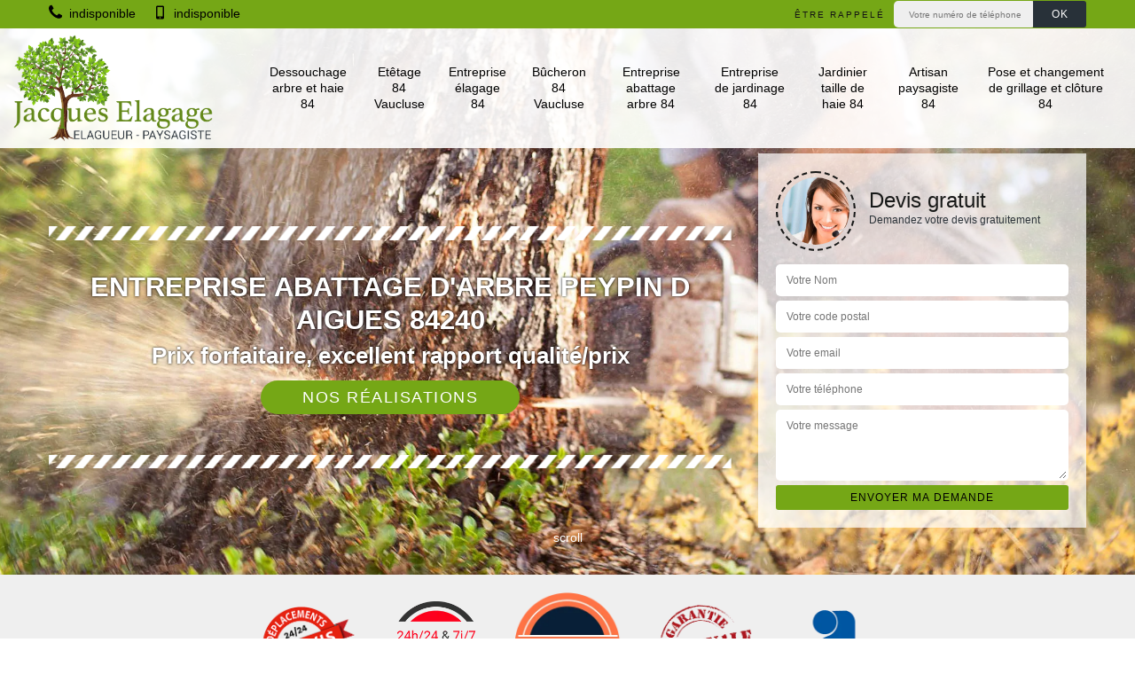

--- FILE ---
content_type: text/html; charset=UTF-8
request_url: https://www.entreprise-elagage-vaucluse.fr/entreprise-abattage-arbre-peypin-d-aigues-84240
body_size: 6635
content:
<!DOCTYPE html><html dir="ltr" lang="fr-FR"><head><meta charset="UTF-8" /><meta name=viewport content="width=device-width, initial-scale=1.0, minimum-scale=1.0 maximum-scale=1.0"><meta http-equiv="content-type" content="text/html; charset=UTF-8" ><title>Entreprise abattage d'arbre à Peypin D Aigues tel: 04.82.29.99.87</title><meta name="description" content="Jardinier expérimenté à Peypin D Aigues 84240, Jacques Élagage dispose des compétences nécessaires pour abattre vos arbres, travaux sécuritaires et effectués dans les délais convenus"><link rel="shortcut icon" href="/skins/default/images/favicon.ico" type="image/x-icon"><link rel="icon" href="/skins/default/images/favicon.ico" type="image/x-icon"><link href="/skins/default/css/style.css" rel="stylesheet" type="text/css"/><link rel="preconnect" href="https://www.googletagmanager.com"><link rel="preconnect" href="https://nominatim.openstreetmap.org"></head><body class="Desktop ville"><div class="wrapper-container"><header class="site-header header"><!-- main header --><div class="top_bar"><div class="container"><div class="right-header d-flex align-items-center justify-content-between"><div class="tel-top_"><a href="tel:indisponible"><svg version="1.1" xmlns="http://www.w3.org/2000/svg" width="25" height="32" viewBox="0 0 25 32"><path xmlns="http://www.w3.org/2000/svg" d="M25.167 22.142c0 0.643-0.286 1.895-0.554 2.485-0.375 0.876-1.376 1.448-2.181 1.895-1.055 0.572-2.127 0.912-3.325 0.912-1.662 0-3.164-0.679-4.683-1.233-1.090-0.393-2.145-0.876-3.128-1.484-3.039-1.877-6.703-5.541-8.58-8.58-0.608-0.983-1.090-2.038-1.484-3.128-0.554-1.519-1.233-3.021-1.233-4.683 0-1.198 0.34-2.27 0.912-3.325 0.447-0.804 1.019-1.805 1.895-2.181 0.59-0.268 1.841-0.554 2.485-0.554 0.125 0 0.25 0 0.375 0.054 0.375 0.125 0.769 1.001 0.947 1.358 0.572 1.019 1.126 2.056 1.716 3.057 0.286 0.465 0.822 1.037 0.822 1.591 0 1.090-3.235 2.681-3.235 3.646 0 0.483 0.447 1.108 0.697 1.537 1.805 3.253 4.058 5.505 7.311 7.311 0.429 0.25 1.055 0.697 1.537 0.697 0.965 0 2.556-3.235 3.646-3.235 0.554 0 1.126 0.536 1.591 0.822 1.001 0.59 2.038 1.144 3.057 1.716 0.358 0.179 1.233 0.572 1.358 0.947 0.054 0.125 0.054 0.25 0.054 0.375z"></path></svg> indisponible</a><a href="tel:indisponible"><svg version="1.1" xmlns="http://www.w3.org/2000/svg" width="20" height="20" viewBox="0 0 20 20"><path xmlns="http://www.w3.org/2000/svg" d="M14.004 0h-8.008c-1.102 0-1.996 0.894-1.996 1.996v16.007c0 1.103 0.894 1.997 1.996 1.997h8.007c1.103 0 1.997-0.894 1.997-1.996v-16.008c0-1.102-0.894-1.996-1.996-1.996zM10 19c-0.69 0-1.25-0.447-1.25-1s0.56-1 1.25-1 1.25 0.447 1.25 1-0.56 1-1.25 1zM14 16h-8v-14h8v14z"></path></svg> indisponible</a></div><div class="Top_rappel"><form action="/message.php" method="post" id="rappel_immediat"><input type="text" name="mail" id="mail2" value=""><input type="hidden" name="type" value="rappel"><strong>Être rappelé</strong><input type="text" name="numtel" required="" placeholder="Votre numéro de téléphone ..." class="input-form"><input type="submit" name="OK" value="OK" class="btn-devis-gratuit"></form></div></div></div></div><div class="main-bar"><div class="container"><div class="d-flex justify-content-between align-items-center"><!-- website logo --><a href="/" title="Asmus Jacques 84 elagage" class="logo"><img loading="lazy" src="/skins/default/images/logo.png" alt="Asmus Jacques 84 elagage" width="225" height="94" /></a><!-- main nav --><nav class="nav justify-content-between"><ul class="nav-list"><li class="nav-item"><a href="entreprise-dessouchage-arbre-haie-vaucluse-84">Dessouchage arbre et haie 84</a></li><li class="nav-item"><a href="entreprise-etetage-vaucluse-84">Etêtage 84 Vaucluse</a></li><li class="nav-item"><a href="/">Entreprise élagage 84</a></li><li class="nav-item"><a href="artisan-bucheron-vaucluse-84">Bûcheron 84 Vaucluse</a></li><li class="nav-item"><a href="entreprise-abattage-arbre-vaucluse-84">Entreprise abattage arbre 84</a></li><li class="nav-item"><a href="entreprise-jardinage-vaucluse-84">Entreprise de jardinage 84</a></li><li class="nav-item"><a href="artisan-jardinier-taille-haie-vaucluse-84">Jardinier taille de haie 84</a></li><li class="nav-item"><a href="artisan-paysagiste-vaucluse-84">Artisan paysagiste 84</a></li><li class="nav-item"><a href="entreprise-pose-changement-grillage-cloture-vaucluse-84">Pose et changement de grillage et clôture 84</a></li></ul></nav></div></div></div><!-- main header END --></header><!-- Homeslider --><section  class="intro_section page_mainslider"><div class="main-slider__scroll m-uppercase" id="main-slider__scroll"><a href="#scroll1"><i class="icon icon-arrow-down"></i> <span>scroll</span></a></div><div class="flexslider"><div class="slides"><div style="background-image: url(/skins/default/images/img/bg-201.webp);"></div></div><div class="container"><div class="captionSlider"><div class="row align-items-center"><div class="col-lg-8 col-md-6"><div class="slide_description_wrapper"><div class="slide_description"><img loading="lazy" src="/skins/default/images/img/sep-line-white.webp" alt="" class="mb-4" width="770" height="16" /><div class="intro-layer ribbon-1"><h1 class="text-uppercase">Entreprise abattage d'arbre Peypin D Aigues 84240</h1></div><div class="intro-layer"><p class="grey"><span>Prix forfaitaire, excellent rapport qualité/prix</span></p></div><a class="header-realisation" href="/realisations">Nos réalisations</a><img loading="lazy" src="/skins/default/images/img/sep-line-white.webp" alt="" class="mt-5" width="770" height="16" /></div></div></div><div class="col-lg-4 col-md-6"><div class="DevisSlider"><div class="Devigratuit"><form action="/message.php" method="post" id="Devis_form"><input type="text" name="mail" id="mail" value=""><div class="devis-titre text-center"><div class="call-img"><img loading="lazy" src="/skins/default/images/img/call.webp" alt="Devis gratuit" width="76" height="76" /></div><div class="titre-h3"><div class="h3">Devis gratuit <span>Demandez votre devis gratuitement</span></div></div></div><input type="text" name="nom" required="" class="input-form" placeholder="Votre Nom"><input type="text" name="code_postal" required="" class="input-form" placeholder="Votre code postal"><input type="text" name="email" required="" class="input-form" placeholder="Votre email"><input type="text" name="telephone" required="" class="input-form" placeholder="Votre téléphone"><textarea name="message" required="" class="input-form" placeholder="Votre message"></textarea><div class="text-center"><input type="submit" value="Envoyer ma demande" class="btn-devis-gratuit"></div></form></div></div></div></div></div></div></div></section><div class="partenaires"><div class="container"><div class="logo-part"><img loading="lazy" src="/skins/default/images/img/devis-logo.webp" alt="Devis" width="120" height="88" /><img loading="lazy" src="/skins/default/images/img/urgence-logo.webp" alt="Urgence" width="120" height="101" /><img loading="lazy" src="/skins/default/images/img/delais_respectes.webp" alt="delais respecté" width="105" height="105" /><img loading="lazy" src="/skins/default/images/img/garantie-decennale.webp" alt="garantie décennale" width="120" height="93" /><img loading="lazy" src="/skins/default/images/img/artisan.webp" alt="artisan" width="120" height="80" /></div></div></div><section class="sect4">
	<div class="container">
		<div class="categ">
						<a href="artisan-paysagiste-vaucluse-84" class="services-item">
				<img loading="lazy" src="/skins/default/images/img/cat-204.webp" alt="Artisan paysagiste 84" width="191" height="191" />
				<span>Artisan paysagiste 84</span>
			</a>
						<a href="artisan-bucheron-vaucluse-84" class="services-item">
				<img loading="lazy" src="/skins/default/images/img/cat-200.webp" alt="Bûcheron 84 Vaucluse" width="191" height="191" />
				<span>Bûcheron 84 Vaucluse</span>
			</a>
						<a href="entreprise-dessouchage-arbre-haie-vaucluse-84" class="services-item">
				<img loading="lazy" src="/skins/default/images/img/cat-14.webp" alt="Dessouchage arbre et haie 84" width="191" height="191" />
				<span>Dessouchage arbre et haie 84</span>
			</a>
						<a href="entreprise-abattage-arbre-vaucluse-84" class="services-item">
				<img loading="lazy" src="/skins/default/images/img/cat-201.webp" alt="Entreprise abattage arbre 84" width="191" height="191" />
				<span>Entreprise abattage arbre 84</span>
			</a>
						<a href="entreprise-jardinage-vaucluse-84" class="services-item">
				<img loading="lazy" src="/skins/default/images/img/cat-202.webp" alt="Entreprise de jardinage 84" width="191" height="191" />
				<span>Entreprise de jardinage 84</span>
			</a>
						<a href="/" class="services-item">
				<img loading="lazy" src="/skins/default/images/img/cat-198.webp" alt="Entreprise élagage 84" width="191" height="191" />
				<span>Entreprise élagage 84</span>
			</a>
						<a href="entreprise-etetage-vaucluse-84" class="services-item">
				<img loading="lazy" src="/skins/default/images/img/cat-18.webp" alt="Etêtage 84 Vaucluse" width="191" height="191" />
				<span>Etêtage 84 Vaucluse</span>
			</a>
						<a href="artisan-jardinier-taille-haie-vaucluse-84" class="services-item">
				<img loading="lazy" src="/skins/default/images/img/cat-203.webp" alt="Jardinier taille de haie 84" width="191" height="191" />
				<span>Jardinier taille de haie 84</span>
			</a>
						<a href="entreprise-pose-changement-grillage-cloture-vaucluse-84" class="services-item">
				<img loading="lazy" src="/skins/default/images/img/cat-205.webp" alt="Pose et changement de grillage et clôture 84" width="191" height="191" />
				<span>Pose et changement de grillage et clôture 84</span>
			</a>
					</div>
	</div>	
</section><div id="scroll1" class="wrap"><div class="container"><div class="row"><div class="col-lg-8"><div class="main"><section class="sect5"><div class="block-middle"><h2>Avez-vous besoin d’un expert en travaux d` abattage d`arbre? Jacques Élagage est une entreprise à votre entière disposition !!</h2><p>Vous êtes en pleine recherche d’un professionnel dans le domaine des travaux de entreprise d`abattage d`arbre et pour vous aider dans la réalisation de vos projets vous avez besoin du meilleur dans ce domaine ? Ne cherchez plus ailleurs puisque nous vous offrons les services de Jacques Élagage une entreprise qualifiée dans le domaine des travaux de ravalement projeté et taloché. Un professionnel dans ce domaine qui vous aidera dans vos travaux dans ce secteur à des prix défiant toute concurrence mais toujours avec la technique d’un  expert hors pair.  Alors pourquoi attendez-vous encore plus longtemps pour venir prendre contact avec eux dès maintenant? </p></div><div class="row justify-content-center"><div class="col-md-4"><div class="imgbg" style="background-image: url('/photos/2218167-entreprise-abattage-arbre-1.jpg');"></div></div><div class="col-md-8"><h2>Besoin d’un bon travail par une entreprise d`abattage d`arbre avec votre petit budget ? Jacques Élagage est là pour vous !!  </h2><p>Besoin d’un expert dans les travaux de entreprise d`abattage d`arbre mais vous pensez qu’à cause de votre budget qui est assez serré vous risquez de ne pas pouvoir engager un véritable professionnel dans le milieu ? il existe Jacques Élagage désormais vous pouvez vous offrir des services d’un expert dans le travaux de entreprise d`abattage d`arbre exclusivement à Peypin D Aigues à des prix défiant toute concurrence !! Alors n’attendez plus et venez vite consulter son site internet ou contactez-le directement sur son site internet et demandez à ce qu’il vous fasse votre devis. Et bénéficiez de l’offre exceptionnelle du moment votre devis gratuit pour tous travaux !!</p></div></div><div class="row justify-content-center"><div class="col-md-4"><div class="imgbg" style="background-image: url('/photos/2218167-entreprise-abattage-arbre-2.jpg');"></div></div><div class="col-md-8"><h2>Profitez de prix pas chers pour vos travaux par une entreprise d`abattage d`arbre avec Jacques Élagage !!!</h2><p>Ce n’est plus la peine d’aller chercher plus loin et ne vous fatiguez plus parce que nous avons pu trouver pour vous une solution qui vous sauvera la vie !! Voilà pourquoi nous vous invitons vivement à vous offrir les services de Jacques Élagage une entreprise spécialisée dans les travaux d`abattage d`arbre à Peypin D Aigues dans le 84240. Faites appel à ses services de professionnel et demandez votre devis le plus rapidement possible soit en téléphonant à Jacques Élagage sur son mobile soit en consultant son site internet !!</p></div></div><div class="row justify-content-center"><div class="col-md-4"><div class="imgbg" style="background-image: url('/photos/2218167-entreprise-abattage-arbre-3.jpg');"></div></div><div class="col-md-8"><h2>Jacques Élagage vous offre pour vos travaux de entreprise d`abattage d`arbre les meilleurs prix !!</h2><p>Pour tous vos travaux de entreprise d`abattage d`arbre nous vous avons trouvé le professionnel qu’il vous faut pour vous aider !! Jacques Élagage est une entreprise qui est spécialisée dans ce secteur à Peypin D Aigues et vous offre ses services de professionnels aux prix les moins chers sur le marché ! Alors pourquoi voulez-vous chercher ailleurs alors que Jacques Élagage vous garantit déjà une prestation de travail impeccable. Rendez-vous sur son site internet et demandez à ce qu’on vous fasse votre devis pour tous vos travaux dans ce milieu. En ce moment le devis fait par Jacques Élagage sera gratuit pour ce mois-ci !!!  
</p></div></div><div class="row justify-content-center"><div class="col-md-4"><div class="imgbg" style="background-image: url('/photos/2218167-entreprise-abattage-arbre-4.jpg');"></div></div><div class="col-md-8"><h2>Jacques Élagage est d’une grande compétence pour vos travaux d`abattage d`arbre depuis plusieurs années !!</h2><p>Cela fait maintenant plusieurs années que Jacques Élagage vous offre de recourir à ses prestations en tant qu’entreprise spécialisée dans les travaux d`abattage d`arbre à Peypin D Aigues. Voilà justement la raison pour laquelle nous avons choisi de vous proposer de venir faire appel le plus rapidement possible à un expert dans le milieu des travaux de entreprise d`abattage d`arbre. Alors qu’est-ce que vous attendez encore et demandez votre devis sans plus attendre en vous rendant sur le site internet de Jacques Élagage ou en le contactant directement sur son mobile. </p></div></div><div class="row justify-content-center"><div class="col-md-4"><div class="imgbg" style="background-image: url('/photos/2218167-entreprise-abattage-arbre-5.jpg');"></div></div><div class="col-md-8"><h2>Jacques Élagage : un expert des travaux d'abattage des arbres dans la ville de Peypin D Aigues et ses environs</h2><p>Les propriétaires des terrains peuvent décider de réaliser des travaux d'abattage des arbres. En effet, il est très important de réaliser ces interventions pour avoir de l'espace. Pour faire ces interventions qui sont très complexes, des personnes ayant les qualifications requises doivent intervenir. Par conséquent, nous pouvons vous conseiller de contacter Jacques Élagage qui est un jardinier professionnel. Sachez qu'il a tous les équipements appropriés pour faire un travail de bonne qualité. Il peut aussi dresser un devis qui est totalement gratuit et sans engagement.
</p></div></div><div class="row justify-content-center"><div class="col-md-4"><div class="imgbg" style="background-image: url('/photos/2218167-entreprise-abattage-arbre-6.jpg');"></div></div><div class="col-md-8"><h2>Faites confiance à Jacques Élagage une entreprise compétente pour vos travaux de entreprise d`abattage d`arbre au plus vite !!</h2><p>Vous avez déjà fait appel à différentes personnes pour des travaux d`abattage d`arbre mais aucun n’est encore parvenu à satisfaire vos désirs ? Nous avons une bonne nouvelle pour vous puisque nous avons cherché le meilleur dans son domaine et nous vous conseillons vivement Jacques Élagage un expert dans ce secteur à Peypin D Aigues. Une maitrise parfaite des techniques et un savoir-faire hors du commun sont les principaux atouts que vous offre Jacques Élagage. N’hésitez plus et demandez votre devis à Jacques Élagage un professionnel en le téléphonant directement sur son mobile pour vos travaux d`abattage d`arbre et en ce moment votre devis sera gratuit !!

</p></div></div><div class="row justify-content-center"><div class="col-md-4"><div class="imgbg" style="background-image: url('/photos/2218167-entreprise-abattage-arbre-7.jpg');"></div></div><div class="col-md-8"><h2>Jacques Élagage est une entreprise professionnelle dans les travaux d`abattage d`arbre!!</h2><p>Nous vous proposons le meilleur dans son domaine dans le but de vous aider dans la bonne réalisation de vos travaux dans le secteur de entreprise d`abattage d`arbre! Alors ne perdez plus de temps et faites appel aux services de Jacques Élagage  le leader  dans le milieu de l`abattage d`arbre à Peypin D Aigues. Nous vous invitons vivement à venir consulter son site internet ou à le contacter sur son téléphone. Et en ce moment n’hésitez pas à demander votre devis et en exclusivité pour ce mois-ci il sera fait gratuitement !!</p></div></div><div class="row justify-content-center"><div class="col-md-4"><div class="imgbg" style="background-image: url('/photos/2218167-entreprise-abattage-arbre-8.jpg');"></div></div><div class="col-md-8"><h2> Jacques Élagage vous fait maintenant des prix très bas pour vos travaux par une entreprise d`abattage d`arbre! </h2><p>Réaliser vos travaux vous-même vous reviendrai encore moins chers cependant rien ne vaut le travail bien fait d’un spécialiste en la matière comme Jacques Élagage une entreprise pour tous vos travaux de entreprise d`abattage d`arbre à Peypin D Aigues dans le 84240.  Alors venez profiter sans plus attendre de la compétence d’un professionnel dans ce milieu à des prix imbattables et exclusivement pour ce mois-ci. Et demandez rapidement votre devis auprès d’un professionnel compétent comme Jacques Élagage en téléphonant directement sur son mobile ou en consultant son site internet pour connaitre toutes les promotions disponibles pour ce mois-ci. </p></div></div><div class="row justify-content-center"><div class="col-md-4"><div class="imgbg" style="background-image: url('/photos/2218167-entreprise-abattage-arbre-9.jpg');"></div></div><div class="col-md-8"><h2>Jacques Élagage  est une entreprise professionnelle pour vos travaux d`abattage d`arbre avec des prix pas du tout cher  !!! </h2><p> Jacques Élagage   est le meilleur dans le secteur. Et en ce moment il vous offre de faire appel à ses services de professionnel à Peypin D Aigues dans le 84240 à des prix défiant toute concurrence sur le marché. En effet, Jacques Élagage fait tout pour rendre plus accessible à tous les types de budget ses services par le biais d’offres qu’il fait en ce moment. Nous vous incitons fortement à vous rendre sur son site internet ou de le contacter sur son mobile afin de pouvoir accéder à plus d’informations. Demandez vite votre devis et recevez-le vôtre gratuitement!! </p></div></div></section></div></div><div class="col-lg-4"><div class="engagement"><div class="h4" style="background-image: url('/skins/default/images/img/engagement.webp');"><span>Nos engagements</span></div><ul class="list-eng"><li>Devis et déplacement gratuits</li><li>Sans engagement</li><li>Artisan passionné</li><li>Prix imbattable</li><li>Travail de qualité</li></ul></div><div class="contact-tel"><div class="tel-block"><div class="tel-fixe"><span><svg version="1.1" xmlns="http://www.w3.org/2000/svg" width="25" height="32" viewBox="0 0 25 32"><path xmlns="http://www.w3.org/2000/svg" d="M25.167 22.142c0 0.643-0.286 1.895-0.554 2.485-0.375 0.876-1.376 1.448-2.181 1.895-1.055 0.572-2.127 0.912-3.325 0.912-1.662 0-3.164-0.679-4.683-1.233-1.090-0.393-2.145-0.876-3.128-1.484-3.039-1.877-6.703-5.541-8.58-8.58-0.608-0.983-1.090-2.038-1.484-3.128-0.554-1.519-1.233-3.021-1.233-4.683 0-1.198 0.34-2.27 0.912-3.325 0.447-0.804 1.019-1.805 1.895-2.181 0.59-0.268 1.841-0.554 2.485-0.554 0.125 0 0.25 0 0.375 0.054 0.375 0.125 0.769 1.001 0.947 1.358 0.572 1.019 1.126 2.056 1.716 3.057 0.286 0.465 0.822 1.037 0.822 1.591 0 1.090-3.235 2.681-3.235 3.646 0 0.483 0.447 1.108 0.697 1.537 1.805 3.253 4.058 5.505 7.311 7.311 0.429 0.25 1.055 0.697 1.537 0.697 0.965 0 2.556-3.235 3.646-3.235 0.554 0 1.126 0.536 1.591 0.822 1.001 0.59 2.038 1.144 3.057 1.716 0.358 0.179 1.233 0.572 1.358 0.947 0.054 0.125 0.054 0.25 0.054 0.375z"></path></svg></span><p>indisponible</p></div><div class="tel-portable"><span><svg version="1.1" xmlns="http://www.w3.org/2000/svg" width="20" height="20" viewBox="0 0 20 20"><path xmlns="http://www.w3.org/2000/svg" d="M14.004 0h-8.008c-1.102 0-1.996 0.894-1.996 1.996v16.007c0 1.103 0.894 1.997 1.996 1.997h8.007c1.103 0 1.997-0.894 1.997-1.996v-16.008c0-1.102-0.894-1.996-1.996-1.996zM10 19c-0.69 0-1.25-0.447-1.25-1s0.56-1 1.25-1 1.25 0.447 1.25 1-0.56 1-1.25 1zM14 16h-8v-14h8v14z"></path></svg></span><p>indisponible</p></div></div><div class="contact-text"><span>Contactez-nous</span></div></div><div class="intervention-block-right"><div class="text-center"><img loading="lazy" src="/skins/default/images/img/urgence-logo.webp" alt="Devis gratuit" width="150" height="126" /></div><div class="text-intervention text-center"><div class="h3">NOUS INTERVENONS 7j/7 et 24h/24</div><p>En cas d’urgence, nous intervenons dans l’immédiat, n’hésitez pas à nous contacter via le formulaire ou à nous appeler.</p></div></div><div class="location"><div class="h4" style="background-image: url('/skins/default/images/img/location.webp');"><span>Nous localiser</span></div><p>indisponible</p><div id="Map"></div></div></div></div></div></div><div class="devis-last-block"><div class="container"><b class="Titre h2">Autres services</b><ul class="Liens"><li><a href="/entreprise-dessouchage-arbre-haie-peypin-d-aigues-84240">Dessouchage arbre et haie Peypin D Aigues</a></li><li><a href="/entreprise-etetage-peypin-d-aigues-84240">Etêtage Peypin D Aigues 84240</a></li><li><a href="/entreprise-elagage-peypin-d-aigues-84240">Entreprise élagage Peypin D Aigues</a></li><li><a href="/artisan-bucheron-peypin-d-aigues-84240">Bûcheron Peypin D Aigues 84240</a></li><li><a href="/entreprise-jardinage-peypin-d-aigues-84240">Entreprise de jardinage Peypin D Aigues</a></li><li><a href="/artisan-jardinier-taille-haie-peypin-d-aigues-84240">Jardinier taille de haie Peypin D Aigues</a></li><li><a href="/artisan-paysagiste-peypin-d-aigues-84240">Artisan paysagiste Peypin D Aigues</a></li><li><a href="/entreprise-pose-changement-grillage-cloture-peypin-d-aigues-84240">Pose et changement de grillage et clôture Peypin D Aigues</a></li></ul></div></div><footer id="footer"><div class="footer-container"><div class="sf-bg"></div><div class="container"><div class="row"><div class="col-md-4"><div class="footer-logo"><a href="/" title="Asmus Jacques 84 elagage" class="logo"><img loading="lazy" src="/skins/default/images/logo.png" alt="Asmus Jacques 84 elagage" width="210" height="88" /></a><p class="adr">indisponible</p></div></div><div class="col-md-1"></div><div class="col-md-7"><div class="lien-footer"><div class="h3">Nos Services</div><ul><li><a href="artisan-paysagiste-vaucluse-84" class="lien-item">Artisan paysagiste 84</a></li><li><a href="artisan-bucheron-vaucluse-84" class="lien-item">Bûcheron 84 Vaucluse</a></li><li><a href="entreprise-dessouchage-arbre-haie-vaucluse-84" class="lien-item">Dessouchage arbre et haie 84</a></li><li><a href="entreprise-abattage-arbre-vaucluse-84" class="lien-item">Entreprise abattage arbre 84</a></li><li><a href="entreprise-jardinage-vaucluse-84" class="lien-item">Entreprise de jardinage 84</a></li><li><a href="/" class="lien-item">Entreprise élagage 84</a></li><li><a href="entreprise-etetage-vaucluse-84" class="lien-item">Etêtage 84 Vaucluse</a></li><li><a href="artisan-jardinier-taille-haie-vaucluse-84" class="lien-item">Jardinier taille de haie 84</a></li><li><a href="entreprise-pose-changement-grillage-cloture-vaucluse-84" class="lien-item">Pose et changement de grillage et clôture 84</a></li></ul></div></div></div></div></div><div class="copyright">©2020 2026 - Tout droit réservé | <a href="/mentions-legales">Mentions légales</a></div></footer></div></body><script src="/js/jquery-3.6.0.min.js"></script><script src="/js/scripts.js"></script><script src="skins/default/js/jquery.sticky.js"></script><script src="skins/default/js/slick.min.js"></script><script src="/js/swipebox/src/js/jquery.swipebox.min.js"></script><link href="/js/swipebox/src/css/swipebox.min.css" rel="stylesheet" type="text/css"/><script type="text/javascript">		
	var Support = 'Desktop';
	$(document).ready(function() {
		// scripts à lancer une fois la page chargée
				  initAnalytics('_');
		
        // Js lancés une fois la page chargée
                $( '.swipebox' ).swipebox();
        
        //stiky
        if(window.innerWidth > 992) { $(".site-header").sticky({ topSpacing: 0 }); }

        //Nav
        $('.nav-mobile').click(function(){ $('.nav-list').toggle(); });

        //slick
        $('.slides').slick({
            arrows:false,
            fade:true,
            speed:1000,
            autoplay: true,
            autoplaySpeed: 2000,
            pauseOnHover:false
        });     
        $('.categ').slick({
            slidesToShow: 6,
            slidesToScroll: 1,
            arrows:false,
            speed:1000,
            autoplay: true,
            autoplaySpeed: 3000,
            responsive: [
                {
                  breakpoint: 1024,
                  settings: {
                    slidesToShow: 4,
                    slidesToScroll: 4
                  }
                }
              ]
        });     

        //scroll
        $('#main-slider__scroll > a[href*=\\#]').on('click', function(e) {
            e.preventDefault();
            $('html, body').animate({ scrollTop: $($(this).attr('href')).offset().top}, 500, 'linear');
        });
	});
</script>
<link rel="stylesheet" href="/js/leaflet/leaflet.css" />
<script src="/js/leaflet/leaflet.js"></script>
<script src="/js/map.js"></script>
<script>initMap('France',16);</script>
</html>


--- FILE ---
content_type: text/html; charset=UTF-8
request_url: https://www.entreprise-elagage-vaucluse.fr/ajax.php
body_size: 131
content:
{"code_google_tags":"GTM-PHTQ2ZM","code_analytics":"UA-149324395-33","RGPD":null,"dbg":["Erreur  n'est pas reconnu."]}